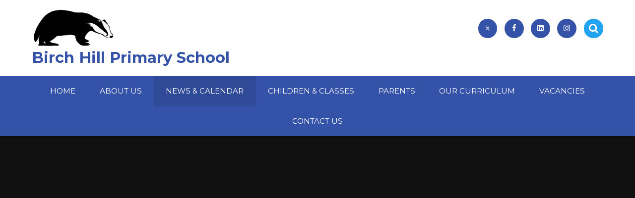

--- FILE ---
content_type: application/javascript
request_url: https://www.birchhillprimaryschool.co.uk/_site/js/scripts.min.js
body_size: 2871
content:
function onYouTubeIframeAPIReady(){player=new YT.Player("ytplayer",{width:$(window).width(),height:Math.ceil($(window).width()/(16/9)),videoId:formatLink(ytplayer.getAttribute("data-videoid")),events:{onReady:onPlayerReady,onStateChange:onPlayerStateChange},playerVars:{autoplay:ytplayer.getAttribute("data-autoplay"),controls:0,disablekb:1,rel:0,showinfo:0,mute:ytplayer.getAttribute("data-mute")}})}function onPlayerStateChange(t){t.data==YT.PlayerState.ENDED&&(t.target.seekTo(0,!0),t.target.playVideo())}function onPlayerReady(t){}function formatLink(t){var e=t.match(/^.*((youtu.be\/)|(v\/)|(\/u\/\w\/)|(embed\/)|(watch\?))\??v?=?([^#\&\?]*).*/);return e&&11==e[7].length?e=e[7]:(console.info("Warning Youtube Link is incorrect on player: "+t),e=!1),e}if(null!==document.getElementById("ytplayer")){var tag=document.createElement("script");tag.src="https://www.youtube.com/iframe_api";var player,firstScriptTag=document.getElementsByTagName("script")[0];firstScriptTag.parentNode.insertBefore(tag,firstScriptTag)}$(document).ready(function(){var s,t,l=$(window),n=$(".mason"),e=$(".search__input"),c=!1,d=!1,a=[],o=0;t=n.hasClass("mason--home"),l.on("load debouncedresize",function(){if(s=l.width(),l.height(),d=1024<s,(c=768<s)?$(".js_listfit").each(function(){var t,e,a;$(this).toggleClass("drop",(e=$(this),a=0,e.find("li").each(function(){a+=$(this).outerWidth()}),a>=(t=$(".js_fit__container").outerWidth()-($(".header__logo").outerWidth()+50),d&&(t-=$(".quicklinks").outerWidth()),t)))}):$(".js_listfit").removeClass("drop"),$(".hero__video").length){var t,e,a=$(".hero__video"),i=a.width(),o=a.height(),n=$("#ytplayer"),r=16/9;i/r<o?(t=Math.ceil(o*r),n.width(t).height(o).css({left:(i-t)/2,top:0})):(e=Math.ceil(i/r),n.width(i).height(e).css({left:0,top:(o-e)/2}))}}),l.on("load",function(){t&&owls($(".owl")),$(".lazy, .owl-item.active [data-src], [data-destroy] > li [data-src]").each(function(t){a.push(lazyload($(this),o,"img",function(t){delete a[t]})),o++})}),l.on("load debouncedresize scroll",function(){for($(this).scrollTop(),i=0;i<a.length;i++){var t=a[i];void 0!==t&&t()}}),!t&&heroSlideshow(".hero--inner"),$("button[data-cookie]").on("click",function(){var t,e,a,i,o=$(this);t=o.attr("data-cookietype"),e=o.attr("data-class"),a=o.attr("data-cookie"),i=o.attr("data-expiry"),Cookies.allowed()&&(n.addClass(e),$.cookie(t,a,{path:"/",expires:parseInt(i)}))}),$(document).click(function(){n.removeClass("mason--search")}),$(".search__input").click(function(t){t.stopPropagation()}),e.on("focus",function(){n.addClass("mason--search"),c&&$(".quicklinks ul").slideUp()}),e.on("blur",function(){n.removeClass("mason--search")}),$(".quicklinks__btn").on("click",function(){$(".quicklinks ul").stop().slideToggle(),$(this).toggleClass("active")}),$(".js_listfit__btn").on("click",function(t){t.preventDefault(),$(this).parent().toggleClass("active")})});